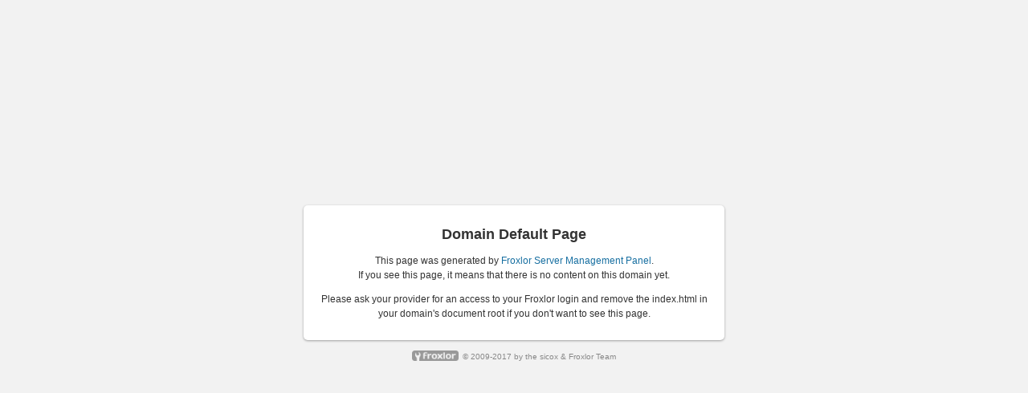

--- FILE ---
content_type: text/html
request_url: https://der-internet-scout.de/
body_size: 4650
content:
<!DOCTYPE html>
<html lang="en">
	<head>
		<title>Froxlor Domain Default Page</title>
		<meta name="robots" content="noindex, nofollow"> 
		<style type="text/css">
			body {
				font:12px/18px "Lucida Grande","Lucida Sans Unicode",Helvetica,Arial,Verdana,sans-serif;
				background-color:#f2f2f2;
				color:#333;
				margin: 0;
				padding: 0;
			}
			article {
				
				margin-top:20%;
				margin-left:auto;
				margin-right:auto;
				margin-bottom:12px;
				width:500px;
				min-height: 70px;
				padding: 1em;
				background-color:#fff;
				border-radius: 5px 5px 5px 5px !important;
				box-shadow: 0 1px 3px rgba(0, 0, 0, 0.35);
				text-align: center;
			}
			footer {						
				text-align:center;
				color:rgb(136, 136, 136);
				font-size:10px !important;
				margin-top:10px;
				margin-bottom:10px;
			}
			footer a,footer a:active,footer a:visited {
				text-decoration:none;
				color:rgb(136, 136, 136);
			}
			footer a:hover {
				text-decoration:underline;
			}
			a,a:active,a:visited {
				color:#176fa1;
				text-decoration:none;
			}
			a:hover {
				text-decoration:underline;
			}
		</style>
	</head>
	<body>
		<article>
			<h1>Domain Default Page</h1>
			<p>This page was generated by <a href="http://www.froxlor.org">Froxlor Server Management Panel</a>.<br /> If you see this page, it means that there is no content on this domain yet.</p>
			<p>Please ask your provider for an access to your Froxlor login and remove the index.html in your domain's document root if you don't want to see this page.</p>
		</article>
		<footer>
			<span>
				<img src="[data-uri]" style="height: 13px; margin: 0 2px 3px 0; vertical-align:middle;"/>
 &copy; 2009-2017 by <a href="http://www.froxlor.org">the sicox & Froxlor Team</a>
			</span>
		</footer>
	</body>
</html>
